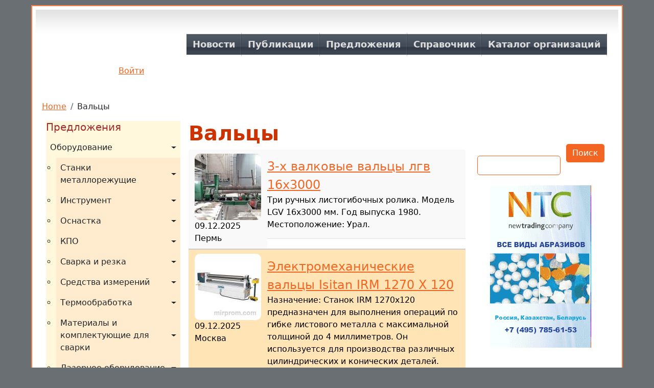

--- FILE ---
content_type: text/html; charset=UTF-8
request_url: https://mirprom.com/annoucement/102289
body_size: 15801
content:

<!DOCTYPE html>
<html lang="ru" dir="ltr" class="h-100">
  <head>
    <meta charset="utf-8" />
<noscript><style>form.antibot * :not(.antibot-message) { display: none !important; }</style>
</noscript><meta name="description" content="Вальцы" />
<meta name="keywords" content="Вальцы" />
<link rel="canonical" href="https://mirprom.com/annoucement/102289" />
<meta name="MobileOptimized" content="width" />
<meta name="HandheldFriendly" content="true" />
<meta name="viewport" content="width=device-width, initial-scale=1.0" />
<script>window.a2a_config=window.a2a_config||{};a2a_config.callbacks=[];a2a_config.overlays=[];a2a_config.templates={};</script>

    <title>Вальцы</title>
    <link rel="stylesheet" media="all" href="/sites/default/files/css/css_kAuRaQJ2YfpMb_Ki2geoISuzlUsF4ZUj2AfTw07hikg.css?delta=0&amp;language=ru&amp;theme=b5subtheme&amp;include=[base64]" />
<link rel="stylesheet" media="all" href="/sites/default/files/css/css_xoOtL8k2y4ZUVzR_SRo1duIVBU0PhQwiRrPQ-A9ZMqY.css?delta=1&amp;language=ru&amp;theme=b5subtheme&amp;include=[base64]" />

    
  </head>
  <body class="path-taxonomy   d-flex flex-column h-100">
        <div class="visually-hidden-focusable skip-link p-3 container">
      <a href="#main-content" class="p-2">
        Перейти к основному содержанию
      </a>
    </div>
    
      <div class="dialog-off-canvas-main-canvas d-flex flex-column h-100" data-off-canvas-main-canvas>
    

<header role="banner">
  

    <nav class="navbar navbar-expand-lg   ">
    <div class="container d-flex">
        <div class="region region-nav-branding">
    <div id="block-b5subtheme-branding" class="block block-system block-system-branding-block">
  
    
  <div class="navbar-brand d-flex align-items-center">

    <a href="/" title="Home" rel="home" class="site-logo d-block">
    <img src="/themes/custom/b5subtheme/logo.svg" width="163px" height="100px" alt="Home" fetchpriority="high" />
  </a>
  
  <div>
    
      </div>
</div>
</div>
<div id="block-b5subtheme-login" class="block block-block-content block-block-contentb821f7db-80fa-4d9a-a8f9-2c0d2def98ad">
  
    
      
            <div class="clearfix text-formatted field field--name-body field--type-text-with-summary field--label-hidden field__item"><p class="log_in_site"><a href="/user/login" rel="nofollow noindex noopener">Войти</a></p></div>
      
  </div>

  </div>


              <button class="navbar-toggler collapsed" type="button" data-bs-toggle="collapse"
                data-bs-target="#navbarSupportedContent" aria-controls="navbarSupportedContent"
                aria-expanded="false" aria-label="Toggle navigation">
          <span class="navbar-toggler-icon"></span>
        </button>

        <div class="collapse navbar-collapse justify-content-md-end" id="navbarSupportedContent">
            <div class="region region-nav-main">
    <nav role="navigation" aria-labelledby="block-b5subtheme-main-navigation-menu" id="block-b5subtheme-main-navigation" class="block block-menu navigation menu--main">
            
  <h5 class="visually-hidden" id="block-b5subtheme-main-navigation-menu">Основная навигация</h5>
  

        
            <ul data-block="nav_main" class="navbar-nav justify-content-end flex-wrap nav-level-0">
                    <li class="nav-item">
          <a href="/news" class="nav-link" data-drupal-link-system-path="news">Новости</a>
      </li>

                    <li class="nav-item">
          <a href="/public" class="nav-link" data-drupal-link-system-path="public">Публикации</a>
      </li>

                    <li class="nav-item">
          <a href="/annoucements" class="nav-link" data-drupal-link-system-path="annoucements">Предложения</a>
      </li>

                    <li class="nav-item">
          <a href="/spravka" class="nav-link" data-drupal-link-system-path="spravka">Справочник</a>
      </li>

                    <li class="nav-item">
          <a href="/organization" class="nav-link" data-drupal-link-system-path="organization">Каталог организаций</a>
      </li>

        </ul>
  



  </nav>

  </div>

          
        </div>
          </div>
  </nav>
  
</header>

<main role="main">
  <a id="main-content" tabindex="-1"></a>
  
  
  

  <div class="container">
            <div class="region region-breadcrumb">
    <div id="block-b5subtheme-breadcrumbs" class="block block-system block-system-breadcrumb-block">
  
    
        <nav aria-label="breadcrumb">
    <h2 id="system-breadcrumb" class="visually-hidden">Строка навигации</h2>
    <ol class="breadcrumb">
          <li class="breadcrumb-item">
                  <a href="/">Home</a>
              </li>
          <li class="breadcrumb-item">
                  Вальцы
              </li>
        </ol>
  </nav>

  </div>

  </div>

        <div class="row g-0">
              <div class="order-2 order-lg-1 col-12 col-sm-6 col-lg-3">
            <div class="region region-sidebar-first">
    <nav role="navigation" aria-labelledby="block-b5subtheme-predlozheniya-menu" id="block-b5subtheme-predlozheniya" class="block block-menu navigation menu--offers">
      
  <h5 id="block-b5subtheme-predlozheniya-menu">Предложения</h5>
  

        
              <ul data-block="sidebar_first" class="nav navbar-nav">
                    <li class="nav-item">
        <a href="/annoucement/132750" title="Оборудование" class="nav-link dropdown-toggle" data-drupal-link-system-path="taxonomy/term/1564">Оборудование</a>
                                <ul>
                    <li class="nav-item">
        <a href="/annoucement/102274" title="Станки металлорежущие" class="nav-link dropdown-toggle" data-drupal-link-system-path="taxonomy/term/1565">Станки металлорежущие</a>
              </li>
                <li class="nav-item">
        <a href="/annoucement/102263" title="Инструмент" class="nav-link dropdown-toggle" data-drupal-link-system-path="taxonomy/term/1611">Инструмент</a>
              </li>
                <li class="nav-item">
        <a href="/annoucement/102363" title="Оснастка" class="nav-link dropdown-toggle" data-drupal-link-system-path="taxonomy/term/1620">Оснастка</a>
              </li>
                <li class="nav-item">
        <a href="/annoucement/102264" title="КПО" class="nav-link dropdown-toggle" data-drupal-link-system-path="taxonomy/term/1631">КПО</a>
              </li>
                <li class="nav-item">
        <a href="/annoucement/102269" title="Сварка и резка" class="nav-link dropdown-toggle" data-drupal-link-system-path="taxonomy/term/1645">Сварка и резка</a>
              </li>
                <li class="nav-item">
        <a href="/annoucement/102268" title="Средства измерений" class="nav-link dropdown-toggle" data-drupal-link-system-path="taxonomy/term/1656">Средства измерений</a>
              </li>
                <li class="nav-item">
        <a href="/annoucement/102292" title="Термообработка" class="nav-link dropdown-toggle" data-drupal-link-system-path="taxonomy/term/1660">Термообработка</a>
              </li>
                <li class="nav-item">
        <a href="/annoucement/102313" title="Материалы и комплектующие для сварки" class="nav-link dropdown-toggle" data-drupal-link-system-path="taxonomy/term/1674">Материалы и комплектующие для сварки</a>
              </li>
                <li class="nav-item">
        <a href="/annoucement/102266" title="Лазерное оборудование" class="nav-link dropdown-toggle" data-drupal-link-system-path="taxonomy/term/1686">Лазерное оборудование</a>
              </li>
                <li class="nav-item">
        <a href="/annoucement/102271" title="Автоматические линии" class="nav-link" data-drupal-link-system-path="taxonomy/term/1688">Автоматические линии</a>
              </li>
                <li class="nav-item">
        <a href="/annoucement/102345" title="Все для производства и ремонта" class="nav-link dropdown-toggle" data-drupal-link-system-path="taxonomy/term/1689">Все для производства и ремонта</a>
              </li>
                <li class="nav-item">
        <a href="/annoucement/zapchasti-dlya-stankov" title="Запчасти для станков" class="nav-link" data-drupal-link-system-path="taxonomy/term/1713">Запчасти для станков</a>
              </li>
                <li class="nav-item">
        <a href="/annoucement/prokatnoe-oborudovanie" title="Прокатное оборудование" class="nav-link" data-drupal-link-system-path="taxonomy/term/1714">Прокатное оборудование</a>
              </li>
        </ul>
  
              </li>
                <li class="nav-item">
        <a href="/annoucement/102273" title="Услуги" class="nav-link" data-drupal-link-system-path="taxonomy/term/1715">Услуги</a>
              </li>
                <li class="nav-item">
        <a href="/annoucement/stroitelstvo" title="Строительство" class="nav-link dropdown-toggle" data-drupal-link-system-path="taxonomy/term/1716">Строительство</a>
              </li>
                <li class="nav-item">
        <a href="/annoucement/102382" title="Выставочные организации" class="nav-link" data-drupal-link-system-path="taxonomy/term/1731">Выставочные организации</a>
              </li>
                <li class="nav-item">
        <a href="/annoucement/102341" title="Грузоперевозки" class="nav-link" data-drupal-link-system-path="taxonomy/term/1732">Грузоперевозки</a>
              </li>
                <li class="nav-item">
        <a href="/annoucement/102374" title="Деревообработка" class="nav-link dropdown-toggle" data-drupal-link-system-path="taxonomy/term/1733">Деревообработка</a>
              </li>
                <li class="nav-item">
        <a href="/annoucement/102339" title="Диагностика" class="nav-link" data-drupal-link-system-path="taxonomy/term/1777">Диагностика</a>
              </li>
                <li class="nav-item">
        <a href="/annoucement/102337" title="Изготовление" class="nav-link" data-drupal-link-system-path="taxonomy/term/1778">Изготовление</a>
              </li>
                <li class="nav-item">
        <a href="/annoucement/102342" title="Инжиниринг" class="nav-link" data-drupal-link-system-path="taxonomy/term/1779">Инжиниринг</a>
              </li>
                <li class="nav-item">
        <a href="/annoucement/102379" title="Лизинг" class="nav-link" data-drupal-link-system-path="taxonomy/term/1780">Лизинг</a>
              </li>
                <li class="nav-item">
        <a href="/annoucement/102373" title="Металлообработка" class="nav-link dropdown-toggle" data-drupal-link-system-path="taxonomy/term/1781">Металлообработка</a>
              </li>
                <li class="nav-item">
        <a href="/annoucement/102332" title="Модернизация" class="nav-link" data-drupal-link-system-path="taxonomy/term/1783">Модернизация</a>
              </li>
                <li class="nav-item">
        <a href="/annoucement/102375" title="Обработка пластика" class="nav-link dropdown-toggle" data-drupal-link-system-path="taxonomy/term/1784">Обработка пластика</a>
              </li>
                <li class="nav-item">
        <a href="/annoucement/102340" title="Обучение / Аттестация" class="nav-link" data-drupal-link-system-path="taxonomy/term/1786">Обучение / Аттестация</a>
              </li>
                <li class="nav-item">
        <a href="/annoucement/102378" title="Общественные организации" class="nav-link" data-drupal-link-system-path="taxonomy/term/1787">Общественные организации</a>
              </li>
                <li class="nav-item">
        <a href="/annoucement/102336" title="Подбор оборудования" class="nav-link" data-drupal-link-system-path="taxonomy/term/1788">Подбор оборудования</a>
              </li>
                <li class="nav-item">
        <a href="/annoucement/102380" title="Проектирование" class="nav-link" data-drupal-link-system-path="taxonomy/term/1789">Проектирование</a>
              </li>
                <li class="nav-item">
        <a href="/annoucement/102344" title="Прототипирование" class="nav-link" data-drupal-link-system-path="taxonomy/term/1790">Прототипирование</a>
              </li>
                <li class="nav-item">
        <a href="/annoucement/102335" title="Пусконаладка" class="nav-link" data-drupal-link-system-path="taxonomy/term/1791">Пусконаладка</a>
              </li>
                <li class="nav-item">
        <a href="/annoucement/102333" title="Ремонт" class="nav-link" data-drupal-link-system-path="taxonomy/term/1792">Ремонт</a>
              </li>
                <li class="nav-item">
        <a href="/annoucement/102334" title="САПР" class="nav-link" data-drupal-link-system-path="taxonomy/term/1793">САПР</a>
              </li>
                <li class="nav-item">
        <a href="/annoucement/102376" title="СМИ" class="nav-link" data-drupal-link-system-path="taxonomy/term/1794">СМИ</a>
              </li>
                <li class="nav-item">
        <a href="/annoucement/102343" title="Склады" class="nav-link" data-drupal-link-system-path="taxonomy/term/1795">Склады</a>
              </li>
                <li class="nav-item">
        <a href="/annoucement/102385" title="Страхование" class="nav-link" data-drupal-link-system-path="taxonomy/term/1796">Страхование</a>
              </li>
                <li class="nav-item">
        <a href="/annoucement/102383" title="Таможенные брокеры" class="nav-link" data-drupal-link-system-path="taxonomy/term/1797">Таможенные брокеры</a>
              </li>
                <li class="nav-item">
        <a href="/annoucement/102338" title="Техобслуживание" class="nav-link" data-drupal-link-system-path="taxonomy/term/1798">Техобслуживание</a>
              </li>
                <li class="nav-item">
        <a href="/annoucement/specialnaya-tekhnika" title="Специальная техника" class="nav-link" data-drupal-link-system-path="taxonomy/term/1799">Специальная техника</a>
              </li>
                <li class="nav-item">
        <a href="/annoucement/avtomobilnaya-promyshlennost" title="Автомобильная промышленность" class="nav-link dropdown-toggle" data-drupal-link-system-path="taxonomy/term/1800">Автомобильная промышленность</a>
              </li>
                <li class="nav-item">
        <a href="/annoucement/raznoe" title="Разное" class="nav-link dropdown-toggle" data-drupal-link-system-path="taxonomy/term/1803">Разное</a>
              </li>
        </ul>
  


  </nav>
<div class="views-element-container block block-views block-views-blockthe-last-3-elements-block-1" id="block-b5subtheme-views-block-the-last-3-elements-block-1">
  
      <h2>Последние публикации</h2>
    
      <div data-block="sidebar_first"><div class="view view-the-last-3-elements view-id-the_last_3_elements view-display-id-block_1 js-view-dom-id-e0a75d0b93844ea533383b2a6683faf1262de1406bf99375bf7bfbcf818aee63">
  
    
      
      <div class="view-content">
          <div class="the-last-3"><div class="time-div"><span><time datetime="2026-01-19T14:20:46+03:00" title="понедельник, 19 января 2026 - 14:20" class="datetime">19.01</time>
</span></div><div class="views-field views-field-title"><span class="field-content"><a href="/public/pochemu-fasadnye-materialy-klyuch-k-snizheniyu-zatrat-na-obsluzhivanie-zdaniya.htm" hreflang="ru">Почему фасадные материалы — ключ к снижению затрат на обслуживание здания</a></span></div></div>
    <div class="the-last-3"><div class="time-div"><span><time datetime="2026-01-18T22:14:16+03:00" title="воскресенье, 18 января 2026 - 22:14" class="datetime">18.01</time>
</span></div><div class="views-field views-field-title"><span class="field-content"><a href="/public/rukovodstvo-po-vyboru-instrumenta-dlya-montazha-petel-i-zamkov-na-mezhkomnatnye-dveri.htm" hreflang="ru">Руководство по выбору инструмента для монтажа петель и замков на межкомнатные двери</a></span></div></div>
    <div class="the-last-3"><div class="time-div"><span><time datetime="2026-01-17T09:51:05+03:00" title="суббота, 17 января 2026 - 09:51" class="datetime">17.01</time>
</span></div><div class="views-field views-field-title"><span class="field-content"><a href="/public/laboratornoe-oborudovanie-dlya-khimicheskoy-laboratorii-kak-vybrat-nabor-dlya-kontrolya-moyushchikh.htm" hreflang="ru">Лабораторное оборудование для химической лаборатории: как выбрать набор для контроля моющих средств?</a></span></div></div>
    <div class="the-last-3"><div class="time-div"><span><time datetime="2026-01-16T12:28:58+03:00" title="пятница, 16 января 2026 - 12:28" class="datetime">16.01</time>
</span></div><div class="views-field views-field-title"><span class="field-content"><a href="/public/tipovoe-diagnosticheskoe-metrologicheskoe-i-tekhnologicheskoe-oborudovanie-dlya-remonta-armatury.htm" hreflang="ru">Типовое диагностическое, метрологическое и технологическое оборудование для ремонта арматуры</a></span></div></div>
    <div class="the-last-3"><div class="time-div"><span><time datetime="2026-01-16T09:45:01+03:00" title="пятница, 16 января 2026 - 09:45" class="datetime">16.01</time>
</span></div><div class="views-field views-field-title"><span class="field-content"><a href="/public/izgotovlenie-i-montazh-izdeliy-iz-naturalnogo-kamnya.htm" hreflang="ru">Изготовление и монтаж изделий из натурального камня</a></span></div></div>

    </div>
  
            <div class="view-footer">
      <span class="more-link"><a href="/public" rel="nofollow noindex noopener">Все публикации>>></a></span>
    </div>
    </div>
</div>

  </div>
<div class="views-element-container block block-views block-views-blockthe-last-3-elements-block-4" id="block-b5subtheme-views-block-the-last-3-elements-block-4">
  
      <h2>Последние новости</h2>
    
      <div data-block="sidebar_first"><div class="view view-the-last-3-elements view-id-the_last_3_elements view-display-id-block_4 js-view-dom-id-104482cde73bc65a4d1df473d8fb8fe53fc05bba4f41b2cc1753eb0b9a4645fd">
  
    
      
      <div class="view-content">
          <div class="the-last-3"><div class="time-div"><span><time datetime="2025-09-25T03:00:00+03:00" title="четверг, 25 сентября 2025 - 03:00" class="datetime">25.09</time>
</span></div><div class="views-field views-field-title"><span class="field-content"><a href="/news/krmz-vnedryaet-cifrovuyu-sistemu-kontrolya-kachestva-ot-vedushchego-proizvoditelya" hreflang="ru">КРМЗ внедряет цифровую систему контроля качества от ведущего производителя навигационных систем</a></span></div></div>
    <div class="the-last-3"><div class="time-div"><span><time datetime="2025-09-24T03:00:00+03:00" title="среда, 24 сентября 2025 - 03:00" class="datetime">24.09</time>
</span></div><div class="views-field views-field-title"><span class="field-content"><a href="/news/virial-razrabotal-rezhushchie-plastiny-dlya-neftegazovogo-mashinostroeniya.htm" hreflang="ru">«Вириал» разработал режущие пластины для нефтегазового машиностроения</a></span></div></div>
    <div class="the-last-3"><div class="time-div"><span><time datetime="2025-08-28T03:00:00+03:00" title="четверг, 28 августа 2025 - 03:00" class="datetime">28.08</time>
</span></div><div class="views-field views-field-title"><span class="field-content"><a href="/news/promyshlennost-40-rt-tekhpriemka-i-ttk-cifrovye-resheniya-sozdayut-alyans.htm" hreflang="ru">Промышленность 4.0: РТ-Техприемка и ТТК-Цифровые решения создают альянс</a></span></div></div>
    <div class="the-last-3"><div class="time-div"><span><time datetime="2025-08-28T03:00:00+03:00" title="четверг, 28 августа 2025 - 03:00" class="datetime">28.08</time>
</span></div><div class="views-field views-field-title"><span class="field-content"><a href="/news/severstal-podtverdila-kachestvo-vysokoprochnykh-staley-dlya-sudov-ledovogo-klassa.htm" hreflang="ru">«Северсталь» подтвердила качество высокопрочных сталей для судов ледового класса</a></span></div></div>
    <div class="the-last-3"><div class="time-div"><span><time datetime="2025-08-04T03:00:00+03:00" title="понедельник, 4 августа 2025 - 03:00" class="datetime">04.08</time>
</span></div><div class="views-field views-field-title"><span class="field-content"><a href="/news/severstal-osvoila-proizvodstvo-stali-sa-387-gr22-cl2.htm" hreflang="ru">«Северсталь» освоила производство стали SA-387 Gr22 Cl2</a></span></div></div>

    </div>
  
            <div class="view-footer">
      <span class="more-link"><a href="/news" rel="nofollow noindex noopener">Все новости>>></a></span>
    </div>
    </div>
</div>

  </div>
<div class="views-element-container block block-views block-views-blockthe-last-3-elements-block-3" id="block-b5subtheme-views-block-the-last-3-elements-block-3">
  
      <h2>Последние организации</h2>
    
      <div data-block="sidebar_first"><div class="view view-the-last-3-elements view-id-the_last_3_elements view-display-id-block_3 js-view-dom-id-b2ac9dbefcd3f4f2d187cdb89959fb341ce3748065728d9829bf76ae6b232700">
  
    
      
      <div class="view-content">
          <div class="the-last-3"><div class="time-div"><span><time datetime="2025-12-05T10:28:01+03:00" title="пятница, 5 декабря 2025 - 10:28" class="datetime">05.12</time>
</span></div><div class="views-field views-field-title"><span class="field-content"><a href="/organization/tekhnorama.htm" hreflang="ru">Технорама</a></span></div></div>
    <div class="the-last-3"><div class="time-div"><span><time datetime="2025-12-04T17:45:52+03:00" title="четверг, 4 декабря 2025 - 17:45" class="datetime">04.12</time>
</span></div><div class="views-field views-field-title"><span class="field-content"><a href="/organization/agora-tekhnosvarka.htm" hreflang="ru">АГОРА-ТЕХНОСВАРКА</a></span></div></div>
    <div class="the-last-3"><div class="time-div"><span><time datetime="2025-12-04T17:16:36+03:00" title="четверг, 4 декабря 2025 - 17:16" class="datetime">04.12</time>
</span></div><div class="views-field views-field-title"><span class="field-content"><a href="/organization/alfa-antikor.htm" hreflang="ru">Альфа Антикор</a></span></div></div>
    <div class="the-last-3"><div class="time-div"><span><time datetime="2025-09-10T03:00:00+03:00" title="среда, 10 сентября 2025 - 03:00" class="datetime">10.09</time>
</span></div><div class="views-field views-field-title"><span class="field-content"><a href="/organizations/makroprof.htm" hreflang="ru">МакроПроф</a></span></div></div>
    <div class="the-last-3"><div class="time-div"><span><time datetime="2025-09-10T03:00:00+03:00" title="среда, 10 сентября 2025 - 03:00" class="datetime">10.09</time>
</span></div><div class="views-field views-field-title"><span class="field-content"><a href="/organizations/mobilnye-metallokonstrukcii-moskva.htm" hreflang="ru">Мобильные-металлоконструкции-москва</a></span></div></div>

    </div>
  
            <div class="view-footer">
      <span class="more-link"><a href="/organization" rel="nofollow noindex noopener">Все организации>>></a></span>
    </div>
    </div>
</div>

  </div>

  </div>

        </div>
            <div class="order-1 order-lg-2 col-12 col-lg-6">
          <div class="region region-content">
    <div data-drupal-messages-fallback class="hidden"></div>
<div id="block-b5subtheme-page-title" class="block block-core block-page-title-block">
  
    
      
<h1>Вальцы</h1>


  </div>
<div id="block-b5subtheme-content" class="block block-system block-system-main-block">
  
    
      <div class="views-element-container"><div class="view view-content-announcements view-id-content_announcements view-display-id-page_3 js-view-dom-id-34b5207170c2a2b4fed30f35c964d16b62426ef28323352cefa9b7607691a7f0">
  
    
      
      <div class="view-content">
      <table class="table table-striped views-table views-view-table cols-0">
      <tbody>
          <tr>
                                                                                                                                            <td class="views-field views-field-field-image views-field-created views-field-field-you-city">  <a href="/annoucement/3-kh-valkovye-valcy-lgv-16kh3000.htm" hreflang="ru"><img loading="lazy" src="/sites/default/files/styles/img_130x130/public/image_ad/img_ad_5757_2036.jpg?itok=J600Ccn8" width="130" height="130" alt="3-х валковые вальцы лгв 16х3000" class="img-fluid image-style-img-130x130" />

</a>
<br /><time datetime="2025-12-09T00:00:00+03:00" title="вторник, 9 декабря 2025 - 00:00" class="datetime">09.12.2025</time>
<br />Пермь          </td>
                                                                                                                  <td class="views-field views-field-title views-field-body"><a href="/annoucement/3-kh-valkovye-valcy-lgv-16kh3000.htm" hreflang="ru">3-х валковые вальцы лгв 16х3000</a><br />Три ручных листогибочных ролика. Модель LGV 16x3000 мм. Год выпуска 1980. Местоположение: Урал.
          </td>
              </tr>
          <tr>
                                                                                                                                            <td class="views-field views-field-field-image views-field-created views-field-field-you-city">  <a href="/annoucements/elektromekhanicheskie-valcy-isitan-irm-1270-x-120.htm" hreflang="ru"><img loading="lazy" src="/sites/default/files/styles/img_130x130/public/image_ad/img_ad_5825_2099.jpg?itok=PbZMomNv" width="130" height="130" alt="Электромеханические вальцы Isitan IRM 1270 X 120" class="img-fluid image-style-img-130x130" />

</a>
<br /><time datetime="2025-12-09T00:00:00+03:00" title="вторник, 9 декабря 2025 - 00:00" class="datetime">09.12.2025</time>
<br />Москва          </td>
                                                                                                                  <td class="views-field views-field-title views-field-body"><a href="/annoucements/elektromekhanicheskie-valcy-isitan-irm-1270-x-120.htm" hreflang="ru">Электромеханические вальцы Isitan IRM 1270 X 120</a><br />Назначение: Станок IRM 1270x120 предназначен для выполнения операций по гибке листового металла с максимальной толщиной до 4 миллиметров. Он используется для производства различных цилиндрических и конических деталей.
Привод: Оборудование оснащено электродвигателем мощностью 2,2 кВт, который…          </td>
              </tr>
          <tr>
                                                                                                                                            <td class="views-field views-field-field-image views-field-created views-field-field-you-city">  <a href="/annoucements/kirpichnyy-press-smk-435-kirpichnoe-oborudovanie-drugoe-oborudovanie.htm" hreflang="ru"><img loading="lazy" src="/sites/default/files/styles/img_130x130/public/image_ad/img_ad_5889_2158.jpg?itok=NcrKBiME" width="130" height="130" alt="Кирпичный Пресс СМК 435, Кирпичное оборудование другое оборудование." class="img-fluid image-style-img-130x130" />

</a>
<br /><time datetime="2025-12-09T00:00:00+03:00" title="вторник, 9 декабря 2025 - 00:00" class="datetime">09.12.2025</time>
<br />Караганда          </td>
                                                                                                                  <td class="views-field views-field-title views-field-body"><a href="/annoucements/kirpichnyy-press-smk-435-kirpichnoe-oborudovanie-drugoe-oborudovanie.htm" hreflang="ru">Кирпичный Пресс СМК 435, Кирпичное оборудование другое оборудование.</a><br />Для активации оборудования выберите опцию СМК 217. Винтовой вакуумный пресс модели СМК 217 предназначен для использования в составе производственной линии по выпуску керамических изделий. Его производительность достигает 30 миллионов единиц продукции в год, что эквивалентно 9000 изделий в час.…          </td>
              </tr>
          <tr>
                                                                                                                                            <td class="views-field views-field-field-image views-field-created views-field-field-you-city">  <a href="/annoucement/trekhvalkovye-valcy-ib2222i2220.htm" hreflang="ru"><img loading="lazy" src="/sites/default/files/styles/img_130x130/public/image_ad/img_ad_6189_2440.jpg?itok=E1uctSah" width="130" height="130" alt="Трехвалковые вальцы ИБ2222(и2220)" class="img-fluid image-style-img-130x130" />

</a>
<br /><time datetime="2025-12-09T00:00:00+03:00" title="вторник, 9 декабря 2025 - 00:00" class="datetime">09.12.2025</time>
<br />Санкт-Петербург          </td>
                                                                                                                  <td class="views-field views-field-title views-field-body"><a href="/annoucement/trekhvalkovye-valcy-ib2222i2220.htm" hreflang="ru">Трехвалковые вальцы ИБ2222(и2220)</a><br />Максимальная толщина гибочного листа составляет 16 мм, минимальная — 10 мм. Максимальная ширина гибочного листа — 2000 мм. Наименьший радиус гибки — 260 мм. Общая мощность станка — 26,52 кВт, мощность главного двигателя — 12 кВт. Габаритные размеры станка: длина — 4020 мм, ширина — 1490 мм, высота…          </td>
              </tr>
          <tr>
                                                                                                                                            <td class="views-field views-field-field-image views-field-created views-field-field-you-city">  <a href="/annoucements/valcy-chetyrekhvalkovye-std-14-do-5mm-kh-2500mm.htm" hreflang="ru"><img loading="lazy" src="/sites/default/files/styles/img_130x130/public/image_ad/img_ad_6214_2465.jpg?itok=GO7_pwFD" width="130" height="130" alt="Вальцы четырехвалковые &quot;СТД-14&quot; ( до 5мм. х 2500мм.)" class="img-fluid image-style-img-130x130" />

</a>
<br /><time datetime="2025-12-09T00:00:00+03:00" title="вторник, 9 декабря 2025 - 00:00" class="datetime">09.12.2025</time>
<br />Пермь          </td>
                                                                                                                  <td class="views-field views-field-title views-field-body"><a href="/annoucements/valcy-chetyrekhvalkovye-std-14-do-5mm-kh-2500mm.htm" hreflang="ru">Вальцы четырехвалковые &quot;СТД-14&quot; ( до 5мм. х 2500мм.)</a><br />Продаем «STD-14» - ролики до 5 мм. х 2500 мм. Рулоны рабочие, в комплекте. Подключено.Y нас, в Перми.
          </td>
              </tr>
          <tr>
                                                                                                                                            <td class="views-field views-field-field-image views-field-created views-field-field-you-city">  <a href="/annoucements/valcy-ib2218.htm" hreflang="ru"><img loading="lazy" src="/sites/default/files/styles/img_130x130/public/image_ad/img_ad_6215_2466.jpg?itok=-UkexbVY" width="130" height="130" alt="Вальцы ИБ2218" class="img-fluid image-style-img-130x130" />

</a>
<br /><time datetime="2025-12-09T00:00:00+03:00" title="вторник, 9 декабря 2025 - 00:00" class="datetime">09.12.2025</time>
<br />Таганрог          </td>
                                                                                                                  <td class="views-field views-field-title views-field-body"><a href="/annoucements/valcy-ib2218.htm" hreflang="ru">Вальцы ИБ2218</a><br />Рабочее состояние.Дополнительные фотографии и информация о станке по запросу
Трехвалковые ролики IB2218Максимальная толщина гибочного листа, мм - 6,3Максимальная ширина гибочного листа, мм - 2000Верхний диаметр валка, мм - 180Диаметр бокового валка, мм - 150
Всегда доступные токарные станки,…          </td>
              </tr>
          <tr>
                                                                                                                                            <td class="views-field views-field-field-image views-field-created views-field-field-you-city">  <a href="/annoucements/2550p-listogibochnye-valcy-40kh3500-analog-ib2426-ia2426-iv2426-iv2426f1.htm" hreflang="ru"><img loading="lazy" src="/sites/default/files/styles/img_130x130/public/image_ad/img_ad_6300_2543.jpg?itok=IbpoluiZ" width="130" height="130" alt="2550П листогибочные вальцы 40х3500 аналог ИБ2426, ИА2426, ИВ2426, ИВ2426Ф1" class="img-fluid image-style-img-130x130" />

</a>
<br /><time datetime="2025-12-01T00:00:00+03:00" title="понедельник, 1 декабря 2025 - 00:00" class="datetime">01.12.2025</time>
<br />Ярославль          </td>
                                                                                                                  <td class="views-field views-field-title views-field-body"><a href="/annoucements/2550p-listogibochnye-valcy-40kh3500-analog-ib2426-ia2426-iv2426-iv2426f1.htm" hreflang="ru">2550П листогибочные вальцы 40х3500 аналог ИБ2426, ИА2426, ИВ2426, ИВ2426Ф1</a><br />Компания "TITAN" (титанпром.ру) предлагает к продаже листогибочный станок модели 2550P, выпущенный в 1964 году. Оборудование имеет четыре рулона. Основные технические характеристики станка включают:


Параметры обрабатываемого листа: толщина до 40 мм, ширина до 3500 мм.


Минимальный радиус изгиба…          </td>
              </tr>
          <tr>
                                                                                                                                            <td class="views-field views-field-field-image views-field-created views-field-field-you-city">  <a href="/annoucements/4-valc-listogibochnaya-mashina-imcar-6000-x-15-11mm.htm" hreflang="ru"><img loading="lazy" src="/sites/default/files/styles/img_130x130/public/image_ad/img_ad_6337_2579.jpg?itok=PAFyFdvo" width="130" height="130" alt="4-вальц. листогибочная машина IMCAR 6000 x 15 /11mm" class="img-fluid image-style-img-130x130" />

</a>
<br /><time datetime="2025-11-20T00:00:00+03:00" title="четверг, 20 ноября 2025 - 00:00" class="datetime">20.11.2025</time>
<br />Франция          </td>
                                                                                                                  <td class="views-field views-field-title views-field-body"><a href="/annoucements/4-valc-listogibochnaya-mashina-imcar-6000-x-15-11mm.htm" hreflang="ru">4-вальц. листогибочная машина IMCAR 6000 x 15 /11mm</a><br />Техническая спецификация гидравлической дробильной машины
Модель: 4RH 15/11Год выпуска: 2002Диаметр валков: 370 ммМощность: 16,5 кВтМасса: 22 тПроизводитель двигателя: CN SiemensТип удержания наконечника: боковое
Описание оборудования:
Представлена гидравлическая дробильная машина модели 4RH 15/11…          </td>
              </tr>
          <tr>
                                                                                                                                            <td class="views-field views-field-field-image views-field-created views-field-field-you-city">  <a href="/annoucements/davi-promau-mcb-1224-valcy-listogibochnye-4-valkovye-16kh1200-mm-bu.htm" hreflang="ru"><img loading="lazy" src="/sites/default/files/styles/img_130x130/public/image_ad/img_ad_6644_2870.jpg?itok=QyutrEGt" width="130" height="130" alt="DAVI PROMAU MCB 1224 ВАЛЬЦЫ ЛИСТОГИБОЧНЫЕ 4-ВАЛКОВЫЕ 16Х1200 ММ Б/У" class="img-fluid image-style-img-130x130" />

</a>
<br /><time datetime="2025-08-15T00:00:00+03:00" title="пятница, 15 августа 2025 - 00:00" class="datetime">15.08.2025</time>
<br />Ярославль          </td>
                                                                                                                  <td class="views-field views-field-title views-field-body"><a href="/annoucements/davi-promau-mcb-1224-valcy-listogibochnye-4-valkovye-16kh1200-mm-bu.htm" hreflang="ru">DAVI PROMAU MCB 1224 ВАЛЬЦЫ ЛИСТОГИБОЧНЫЕ 4-ВАЛКОВЫЕ 16Х1200 ММ Б/У</a><br />Компания ТИТАН предлагает к продаже листогибочный четырехвалковый пресс DAVI PROMAU MCB 1224 итальянского производства 2011 года выпуска. Основные технические характеристики станка включают максимальные параметры обрабатываемого стального листа: толщина – до 16 мм, ширина – до 1200 мм. Оборудование…          </td>
              </tr>
          <tr>
                                                                                                                                            <td class="views-field views-field-field-image views-field-created views-field-field-you-city">  <a href="/annoucements/elektromekhanicheskaya-listopravilnaya-ustanovka-kohler-peak-performer-60p1600.htm" hreflang="ru"><img loading="lazy" src="/sites/default/files/styles/img_130x130/public/image_ad/img_ad_6788_3010.jpg?itok=Y8w-RmbK" width="130" height="130" alt="Электромеханическая листоправильная установка KOHLER Peak Performer 60P.1600" class="img-fluid image-style-img-130x130" />

</a>
<br /><time datetime="2025-05-22T00:00:00+03:00" title="четверг, 22 мая 2025 - 00:00" class="datetime">22.05.2025</time>
<br />Москва          </td>
                                                                                                                  <td class="views-field views-field-title views-field-body"><a href="/annoucements/elektromekhanicheskaya-listopravilnaya-ustanovka-kohler-peak-performer-60p1600.htm" hreflang="ru">Электромеханическая листоправильная установка KOHLER Peak Performer 60P.1600</a><br />Продается новый электромеханический станок для обработки листов KOHLER модели 60P.1600 Peak Performer.
Технические характеристики:


Диапазон обрабатываемых толщин: от 0,6 до 17 мм


Максимальная ширина обрабатываемых листов: 1600 мм


Функция снятия напряжений в металле: до 70%


Регулировка…          </td>
              </tr>
          <tr>
                                                                                                                                            <td class="views-field views-field-field-image views-field-created views-field-field-you-city">  <a href="/annoucements/elektromekhanicheskie-valcy-ras-ventirounder-4091.htm" hreflang="ru"><img loading="lazy" src="/sites/default/files/styles/img_130x130/public/image_ad/img_ad_6790_3012.jpg?itok=NUxn3Vf-" width="130" height="130" alt="Электромеханические вальцы RAS VENTIrounder 40.91" class="img-fluid image-style-img-130x130" />

</a>
<br /><time datetime="2025-05-21T00:00:00+03:00" title="среда, 21 мая 2025 - 00:00" class="datetime">21.05.2025</time>
<br />Москва          </td>
                                                                                                                  <td class="views-field views-field-title views-field-body"><a href="/annoucements/elektromekhanicheskie-valcy-ras-ventirounder-4091.htm" hreflang="ru">Электромеханические вальцы RAS VENTIrounder 40.91</a><br />Специализированные ролики модели РАН 40.91 предназначены для обработки деталей с рулонными фальцами, такими как "Питтсбургские складки", "стоячие складки" и "защелкивающиеся складки". Для этого используется комплект из двенадцати профилированных роликов, установленных на валы станка.
При заказе…          </td>
              </tr>
          <tr>
                                                                                                                                            <td class="views-field views-field-field-image views-field-created views-field-field-you-city">  <a href="/annoucements/elektromekhanicheskie-valcy-sahinler-irm-irm-1550x140.htm" hreflang="ru"><img loading="lazy" src="/sites/default/files/styles/img_130x130/public/image_ad/img_ad_6791_3013.jpg?itok=XnQpkCVR" width="130" height="130" alt="Электромеханические вальцы Sahinler IRM IRM 1550x140" class="img-fluid image-style-img-130x130" />

</a>
<br /><time datetime="2025-05-20T00:00:00+03:00" title="вторник, 20 мая 2025 - 00:00" class="datetime">20.05.2025</time>
<br />Москва          </td>
                                                                                                                  <td class="views-field views-field-title views-field-body"><a href="/annoucements/elektromekhanicheskie-valcy-sahinler-irm-irm-1550x140.htm" hreflang="ru">Электромеханические вальцы Sahinler IRM IRM 1550x140</a><br />Рулоны изготовлены из стали высокой прочности, соответствующей стандарту SAE 1050, что подтверждено соответствующим сертификатом качества. Несущая рама выполнена из чугуна, обеспечивая долговечность и надежность конструкции. В комплект входит устройство для конического изгиба, а также пульт…          </td>
              </tr>
          <tr>
                                                                                                                                            <td class="views-field views-field-field-image views-field-created views-field-field-you-city">  <a href="/annoucements/elektromekhanicheskie-valcy-zavod-avs-1300kh4.htm" hreflang="ru"><img loading="lazy" src="/sites/default/files/styles/img_130x130/public/image_ad/img_ad_6792_3014.jpg?itok=aWAI-tI6" width="130" height="130" alt="Электромеханические вальцы Завод АВС-1300х4" class="img-fluid image-style-img-130x130" />

</a>
<br /><time datetime="2025-05-20T00:00:00+03:00" title="вторник, 20 мая 2025 - 00:00" class="datetime">20.05.2025</time>
<br />Москва          </td>
                                                                                                                  <td class="views-field views-field-title views-field-body"><a href="/annoucements/elektromekhanicheskie-valcy-zavod-avs-1300kh4.htm" hreflang="ru">Электромеханические вальцы Завод АВС-1300х4</a><br />Электромеханические промышленные трехвалковые ролики предназначены для формирования цилиндрических, овальных и конических оболочек путем прокатки металлических листов через валки агрегата. Особенностью конструкции является асимметричное расположение валов. Рабочая длина трехвалковых валков…          </td>
              </tr>
          <tr>
                                                                                                                                            <td class="views-field views-field-field-image views-field-created views-field-field-you-city">  <a href="/annoucements/elektromekhanicheskie-valcy-zavod-avs-1500kh6.htm" hreflang="ru"><img loading="lazy" src="/sites/default/files/styles/img_130x130/public/image_ad/img_ad_6793_3015.jpg?itok=ZIwuvRJK" width="130" height="130" alt="Электромеханические вальцы Завод АВС-1500х6" class="img-fluid image-style-img-130x130" />

</a>
<br /><time datetime="2025-05-20T00:00:00+03:00" title="вторник, 20 мая 2025 - 00:00" class="datetime">20.05.2025</time>
<br />Москва          </td>
                                                                                                                  <td class="views-field views-field-title views-field-body"><a href="/annoucements/elektromekhanicheskie-valcy-zavod-avs-1500kh6.htm" hreflang="ru">Электромеханические вальцы Завод АВС-1500х6</a><br />Электромеханические ролики с асимметричным расположением валов предназначены для промышленного использования. Они применяются для формирования оболочек цилиндрической, овальной и конической формы посредством прокатки металлического листа через валки агрегата.
Оборудование оснащено системой…          </td>
              </tr>
          <tr>
                                                                                                                                            <td class="views-field views-field-field-image views-field-created views-field-field-you-city">  <a href="/annoucements/elektromekhanicheskie-valcy-zavod-vmpp-2030.htm" hreflang="ru"><img loading="lazy" src="/sites/default/files/styles/img_130x130/public/image_ad/img_ad_6794_3016.jpg?itok=iVt5HL_5" width="130" height="130" alt="Электромеханические вальцы Завод ВМПП 20/30" class="img-fluid image-style-img-130x130" />

</a>
<br /><time datetime="2025-05-20T00:00:00+03:00" title="вторник, 20 мая 2025 - 00:00" class="datetime">20.05.2025</time>
<br />Москва          </td>
                                                                                                                  <td class="views-field views-field-title views-field-body"><a href="/annoucements/elektromekhanicheskie-valcy-zavod-vmpp-2030.htm" hreflang="ru">Электромеханические вальцы Завод ВМПП 20/30</a><br />Электромеханические роликовые гибочные машины представляют собой специализированное промышленное оборудование, предназначенное для гибки листового металла по криволинейным траекториям с целью изготовления изделий цилиндрической, конической или эллиптической формы. Данное оборудование находит…          </td>
              </tr>
          <tr>
                                                                                                                                            <td class="views-field views-field-field-image views-field-created views-field-field-you-city">  <a href="/annoucements/gidravlicheskie-valcy-davi-seriya-mco-mco-2539.htm" hreflang="ru"><img loading="lazy" src="/sites/default/files/styles/img_130x130/public/image_ad/img_ad_7026_3239.jpg?itok=rIGmbrnY" width="130" height="130" alt="Гидравлические вальцы DAVI. Серия MCO MCO 2539" class="img-fluid image-style-img-130x130" />

</a>
<br /><time datetime="2024-12-02T00:00:00+03:00" title="понедельник, 2 декабря 2024 - 00:00" class="datetime">02.12.2024</time>
<br />Москва          </td>
                                                                                                                  <td class="views-field views-field-title views-field-body"><a href="/annoucements/gidravlicheskie-valcy-davi-seriya-mco-mco-2539.htm" hreflang="ru">Гидравлические вальцы DAVI. Серия MCO MCO 2539</a><br />Данная машина не нуждается в смазке благодаря использованию герметичных подшипников. Поверхность вала подвергается индукционной закалке до твёрдости в диапазоне 50-62 по шкале HRC, а затем шлифуется и полируется. Электронная система управления обеспечивает точное поддержание параллельности рулонов…          </td>
              </tr>
          <tr>
                                                                                                                                            <td class="views-field views-field-field-image views-field-created views-field-field-you-city">  <a href="/annoucement/ib2222-valcy-mashina-listogibochnaya-trekhvalkovaya-16kh2000-dlya-gibki-listovogo" hreflang="ru"><img loading="lazy" src="/sites/default/files/styles/img_130x130/public/image_ad/img_ad_7137_3345.jpg?itok=LWiAxjCV" width="130" height="130" alt="ИБ2222 вальцы (машина листогибочная трехвалковая) 16х2000 для гибки листового металла Владивосток" class="img-fluid image-style-img-130x130" />

</a>
<br /><time datetime="2024-09-23T00:00:00+03:00" title="понедельник, 23 сентября 2024 - 00:00" class="datetime">23.09.2024</time>
<br />Владивосток          </td>
                                                                                                                  <td class="views-field views-field-title views-field-body"><a href="/annoucement/ib2222-valcy-mashina-listogibochnaya-trekhvalkovaya-16kh2000-dlya-gibki-listovogo" hreflang="ru">ИБ2222 вальцы (машина листогибочная трехвалковая) 16х2000 для гибки листового металла Владивосток</a><br />Настоящим предлагаем к приобретению рулоны в хорошем рабочем состоянии. Все рулоны проходят обязательную проверку на работоспособность перед продажей.
В наличии имеются рулоны для трехвалковых листогибочных машин модели IB2222. Эти машины предназначены для гибки листового металла в холодном…          </td>
              </tr>
          <tr>
                                                                                                                                            <td class="views-field views-field-field-image views-field-created views-field-field-you-city">  <a href="/annoucements/ib2424a-listogibochnye-chetyryokhvalkovye-valcy-25kh3150-bu.htm" hreflang="ru"><img loading="lazy" src="/sites/default/files/styles/img_130x130/public/image_ad/img_ad_7138_3346.jpg?itok=4uvaH2IQ" width="130" height="130" alt="ИБ2424А ЛИСТОГИБОЧНЫЕ ЧЕТЫРЁХВАЛКОВЫЕ ВАЛЬЦЫ 25х3150 Б/У" class="img-fluid image-style-img-130x130" />

</a>
<br /><time datetime="2024-09-23T00:00:00+03:00" title="понедельник, 23 сентября 2024 - 00:00" class="datetime">23.09.2024</time>
<br />Ярославль          </td>
                                                                                                                  <td class="views-field views-field-title views-field-body"><a href="/annoucements/ib2424a-listogibochnye-chetyryokhvalkovye-valcy-25kh3150-bu.htm" hreflang="ru">ИБ2424А ЛИСТОГИБОЧНЫЕ ЧЕТЫРЁХВАЛКОВЫЕ ВАЛЬЦЫ 25х3150 Б/У</a><br />Компания ТИТАН предлагает к продаже листогибочную гидравлическую четырехвалковую машину модели IB2424A. Оборудование было произведено в 1986 году. Основные технические характеристики устройства включают:


Максимальная толщина гибки листа: 25 мм


Максимальная ширина гибки листа: 3150 мм


Машина…          </td>
              </tr>
          <tr>
                                                                                                                                            <td class="views-field views-field-field-image views-field-created views-field-field-you-city">  <a href="/annoucements/listogibochnye-valcy-std-14-4kh2500-bu.htm" hreflang="ru"><img loading="lazy" src="/sites/default/files/styles/img_130x130/public/image_ad/img_ad_7689_3870.jpg?itok=Xkl1IjEs" width="130" height="130" alt="Листогибочные вальцы СТД-14 (4х2500) б/у" class="img-fluid image-style-img-130x130" />

</a>
<br /><time datetime="2023-10-03T00:00:00+03:00" title="вторник, 3 октября 2023 - 00:00" class="datetime">03.10.2023</time>
<br />Ярославль          </td>
                                                                                                                  <td class="views-field views-field-title views-field-body"><a href="/annoucements/listogibochnye-valcy-std-14-4kh2500-bu.htm" hreflang="ru">Листогибочные вальцы СТД-14 (4х2500) б/у</a><br />ТИТАН реализует четырехвалковый листогибочный станок STD-14 (4x2500 мм).
Основные технические характеристики станка:


Максимальная толщина обрабатываемого листа: 4 мм


Максимальная ширина обрабатываемого листа: 2500 мм


Состояние: полный комплект


Компания предоставляет полный спектр услуг по…          </td>
              </tr>
          <tr>
                                                                                                                                            <td class="views-field views-field-field-image views-field-created views-field-field-you-city">  <a href="/annoucement/obrezinivanie-valov-i-rolikov.htm" hreflang="ru"><img loading="lazy" src="/sites/default/files/styles/img_130x130/public/image_ad/img_ad_8049_4208.jpg?itok=iTypDWju" width="130" height="130" alt="Обрезинивание валов и роликов" class="img-fluid image-style-img-130x130" />

</a>
<br /><time datetime="2023-03-02T00:00:00+03:00" title="четверг, 2 марта 2023 - 00:00" class="datetime">02.03.2023</time>
<br />Москва          </td>
                                                                                                                  <td class="views-field views-field-title views-field-body"><a href="/annoucement/obrezinivanie-valov-i-rolikov.htm" hreflang="ru">Обрезинивание валов и роликов</a><br />Обрезанные валы и ролики, являющиеся значимыми компонентами в различных отраслях промышленности, подвержены ускоренному износу и старению, что приводит к их выходу из строя.
Общество с ограниченной ответственностью «ОЗ РТИ-Подольск» предоставляет услуги по восстановлению валов для печатных машин (…          </td>
              </tr>
          <tr>
                                                                                                                                            <td class="views-field views-field-field-image views-field-created views-field-field-you-city">  <a href="/annoucement/otzhimnye-mekhanicheskie-valcy.htm" hreflang="ru"><img loading="lazy" src="/sites/default/files/styles/img_130x130/public/image_ad/img_ad_8126_4281.jpg?itok=NC4EFZSv" width="130" height="130" alt="Отжимные механические вальцы" class="img-fluid image-style-img-130x130" />

</a>
<br /><time datetime="2023-01-19T00:00:00+03:00" title="четверг, 19 января 2023 - 00:00" class="datetime">19.01.2023</time>
<br />Львов          </td>
                                                                                                                  <td class="views-field views-field-title views-field-body"><a href="/annoucement/otzhimnye-mekhanicheskie-valcy.htm" hreflang="ru">Отжимные механические вальцы</a><br />Отжимные механические вальцы предназначены для использования в мясоперерабатывающей промышленности, в частности, при механической обработке кишечного сырья овец и свиней. Оборудование предназначено для первичной обработки кишечных стенок, включающей их прессование и размягчение.
Данное оборудование…          </td>
              </tr>
          <tr>
                                                                                                                                            <td class="views-field views-field-field-image views-field-created views-field-field-you-city">  <a href="/annoucements/pd-630-vn2102-valcy-podogrevatelnye-bu.htm" hreflang="ru"><img loading="lazy" src="/sites/default/files/styles/img_130x130/public/image_ad/img_ad_8173_4327.jpg?itok=EBVE_Luw" width="130" height="130" alt="ПД-630, ВН2102 вальцы подогревательные б/у" class="img-fluid image-style-img-130x130" />

</a>
<br /><time datetime="2022-12-21T00:00:00+03:00" title="среда, 21 декабря 2022 - 00:00" class="datetime">21.12.2022</time>
<br />Ярославль          </td>
                                                                                                                  <td class="views-field views-field-title views-field-body"><a href="/annoucements/pd-630-vn2102-valcy-podogrevatelnye-bu.htm" hreflang="ru">ПД-630, ВН2102 вальцы подогревательные б/у</a><br />Уважаемый заказчик!
ООО «Тайм и Рак» предлагает к поставке напольные отопительные валки модели PD630 с открытой системой охлаждения. Габаритные размеры валков составляют 300x300x650 мм.
Для получения дополнительной информации, пожалуйста, свяжитесь с нами:
Игнатьев Николай, ООО «Тайм и Рак», г.…          </td>
              </tr>
          <tr>
                                                                                                                                            <td class="views-field views-field-field-image views-field-created views-field-field-you-city">  <a href="/annoucements/rolik-roller-press-valcy-i-dr-zapchasti-dlya-ogm-15.htm" hreflang="ru"><img loading="lazy" src="/sites/default/files/styles/img_130x130/public/image_ad/img_ad_4635_969.jpg?itok=Y59O3PLp" width="130" height="130" alt="Ролик (роллер, пресс вальцы) и др. запчасти для ОГМ-1,5" class="img-fluid image-style-img-130x130" />

</a>
<br /><time datetime="2022-02-18T00:00:00+03:00" title="пятница, 18 февраля 2022 - 00:00" class="datetime">18.02.2022</time>
<br />Ростов-на-Дону          </td>
                                                                                                                  <td class="views-field views-field-title views-field-body"><a href="/annoucements/rolik-roller-press-valcy-i-dr-zapchasti-dlya-ogm-15.htm" hreflang="ru">Ролик (роллер, пресс вальцы) и др. запчасти для ОГМ-1,5</a><br />Ролик, изготовленный из высокопрочной стали, для грануляторов ОГМ. Масса изделия составляет 25 кг.
Дополнительно представлен широкий ассортимент запасных частей и прочих компонентов для грануляторов OGM 1.5. Все изделия характеризуются высоким качеством и эксплуатационными характеристиками.
Для…          </td>
              </tr>
          <tr>
                                                                                                                                            <td class="views-field views-field-field-image views-field-created views-field-field-you-city">  <a href="/annoucements/ruchnye-valcy-schwartmanns-wsrn-021.htm" hreflang="ru"><img loading="lazy" src="/sites/default/files/styles/img_130x130/public/image_ad/img_ad_8984_5085.jpg?itok=uG89X2W1" width="130" height="130" alt="Ручные вальцы Schwartmanns WSRN 02.1" class="img-fluid image-style-img-130x130" />

</a>
<br /><time datetime="2022-02-09T00:00:00+03:00" title="среда, 9 февраля 2022 - 00:00" class="datetime">09.02.2022</time>
<br />Москва          </td>
                                                                                                                  <td class="views-field views-field-title views-field-body"><a href="/annoucements/ruchnye-valcy-schwartmanns-wsrn-021.htm" hreflang="ru">Ручные вальцы Schwartmanns WSRN 02.1</a><br />Данные прокатные машины находят широкое применение на строительных площадках, производственных предприятиях и в образовательных учреждениях благодаря своей простой конструкции, удобству эксплуатации и легкости.
Функционирование машины осуществляется посредством рукоятки, расположенной на нижнем…          </td>
              </tr>
          <tr>
                                                                                                                                            <td class="views-field views-field-field-image views-field-created views-field-field-you-city">  <a href="/annoucements/ruchnye-valcy-transtech-tta-1212.htm" hreflang="ru"><img loading="lazy" src="/sites/default/files/styles/img_130x130/public/image_ad/img_ad_8985_5086.jpg?itok=DbsFsW_1" width="130" height="130" alt="Ручные вальцы Transtech ТТА 12/12" class="img-fluid image-style-img-130x130" />

</a>
<br /><time datetime="2022-02-09T00:00:00+03:00" title="среда, 9 февраля 2022 - 00:00" class="datetime">09.02.2022</time>
<br />Москва          </td>
                                                                                                                  <td class="views-field views-field-title views-field-body"><a href="/annoucements/ruchnye-valcy-transtech-tta-1212.htm" hreflang="ru">Ручные вальцы Transtech ТТА 12/12</a><br />Трехвалковый станок для гибки TTA 12/12
Трехвалковый станок TTA 12/12 предназначен для предварительной гибки металлических заготовок, таких как трубы, профили, проволока и другие материалы. Он оснащен ручным приводом и применяется в промышленных, ремонтных и механических процессах.
Основные…          </td>
              </tr>
      </tbody>
</table>

    </div>
  
        <nav class="pager"  role="navigation" aria-labelledby="pagination-heading" aria-label="Нумерация страниц">
    <h4 id="pagination-heading" class="visually-hidden">Нумерация страниц</h4>
    <ul class="pagination js-pager__items">
                                                        <li class="page-item is-active active" aria-current="page">
                                          <a href="?page=0" title="Текущая страница" aria-current="page" class="page-link">
            <span class="visually-hidden">
              Страница
            </span>1</a>
        </li>
              <li class="page-item">
                                          <a href="?page=1" title="Перейти на страницу 2" class="page-link">
            <span class="visually-hidden">
              Страница
            </span>2</a>
        </li>
                                      <li class="page-item pager__item--next">
          <a href="?page=1" title="На следующую страницу" rel="next" class="page-link">
            <span class="visually-hidden">Следующая страница</span>
            <span aria-hidden="true">››</span>
          </a>
        </li>
                          <li class="page-item pager__item--last">
          <a href="?page=1" title="На последнюю страницу" class="page-link">
            <span class="visually-hidden">Последняя страница</span>
            <span aria-hidden="true">Последняя »</span>
          </a>
        </li>
          </ul>
  </nav>

          </div>
</div>

  </div>

  </div>

      </div>
              <div class="order-3 col-12 col-sm-6 col-lg-3">
            <div class="region region-sidebar-second">
    <div id="block-b5subtheme-formapoiska" class="block block-block-content block-block-content01d08d6c-f85a-4430-a05f-a1171a0268c7">
  
    
      
            <div class="clearfix text-formatted field field--name-body field--type-text-with-summary field--label-hidden field__item"><div class="search-block-form contextual-region block block-search container-inline" data-drupal-selector="search-block-form" id="block-b5subtheme-search-form" role="search">
<div class="contextual" data-contextual-id="block:block=b5subtheme_search_form:langcode=ru" data-contextual-token="1cJI_yE9ZdcDuAOHrU-6Vt6iV-ypVUpc8ox4Oq7GrDI" data-drupal-ajax-container data-once="contextual-render">
<p><button class="trigger focusable visually-hidden" type="button" aria-pressed="false">Открыть  настройки</button></p>
<ul class="contextual-links" hidden>
<li data-list-item-id="ef0303f0a413cd9d67f75d7997f512b39"><a href="/admin/structure/block/manage/b5subtheme_search_form?destination=/spravka">Настроить блок</a></li>
<li data-list-item-id="eea2d0c939f25a0e77bdf747ac1c17acd"><a href="/admin/structure/block/manage/b5subtheme_search_form/delete?destination=/spravka">Удалить блок</a></li>
</ul>
</div>
<form data-block="sidebar_second" action="/search/node" method="get" id="search-block-form" accept-charset="UTF-8">
<div class="js-form-item form-item js-form-type-search form-type-search js-form-item-keys form-item-keys form-no-label"><label class="visually-hidden" for="edit-keys">Поиск</label><br>
<input class="form-search form-control" title="Введите ключевые слова для поиска." data-drupal-selector="edit-keys" type="search" id="edit-keys" name="keys" value size="15" maxlength="128"></div>
<div class="form-actions js-form-wrapper form-wrapper" data-drupal-selector="edit-actions" id="edit-actions">
<input class="button js-form-submit form-submit btn btn-secondary" data-drupal-selector="edit-submit" type="submit" id="edit-submit" value="Поиск"></div>
</form>
</div>
</div>
      
  </div>
<div id="block-b5subtheme-banners-right-column" class="block block-block-content block-block-content83312813-1fe9-4bc9-bd6e-b610f39e7412">
  
    
      
            <div class="clearfix text-formatted field field--name-body field--type-text-with-summary field--label-hidden field__item"><a href="https://shotblasting.ru/produkciya/steklyannaya-drob" target="_blank"><img class="copyprevention-processed" style="max-height:318px;max-width:198px;" src="/themes/custom/b5subtheme/design/shotblasting_200x320_fin_5_kadrov_1.gif" alt="все виды абразивов стеклянная дробь, стеклошарики" width="100%" height="100%" loading="lazy"></a><br><br><br>
<a href="https://steklosharik.ru/" target="_blank"><img class="copyprevention-processed" style="max-height:318px;max-width:198px;" src="/themes/custom/b5subtheme/design/steklosharik.jpg" alt="стеклошарики" width="100%" height="100%" loading="lazy"></a></div>
      
  </div>

  </div>

        </div>
          </div>
  </div>

</main>

<footer role="contentinfo" class="mt-auto   footer-dark text-light bg-secondary">
  <div class="container">
      <div class="region region-footer">
    <div id="block-b5subtheme-copyrightfooter" class="block block-copyright-footer">
  
    
      Copyright &copy; 2009-2026  
  </div>
<div id="block-b5subtheme-privacypolicies" class="block block-block-content block-block-content7d37bc2f-5367-4734-8d8c-97559fec3f94">
  
    
      
            <div class="clearfix text-formatted field field--name-body field--type-text-with-summary field--label-hidden field__item"><p><a href="/doc/legal-information.htm" target="_blank" rel="nofollow noindex noopener">Пользовательское соглашение</a>. Вы принимаете все условия пользовательского соглашения каждый раз, когда используйте данный сайт <a href="https://mirprom.com/">https://mirprom.com/</a><strong> </strong>и<strong> </strong>Вы выражаете свое согласие с «<a href="/doc/legal-information.htm#disclaimer_of_liability" target="_blank" rel="nofollow noindex noopener">ОТКАЗОМ ОТ ОТВЕТСТВЕННОСТИ</a>» .<br>ПРИ ЦИТИРОВАНИИ И ИСПОЛЬЗОВАНИИ ЛЮБЫХ МАТЕРИАЛОВ ССЫЛКА НА САЙТ ОБЯЗАТЕЛЬНА!&nbsp;</p>
</div>
      
  </div>
<div id="block-b5subtheme-metrikacontact" class="block block-block-content block-block-content1d24a19e-3d23-4b49-8084-58dd92239be2">
  
    
      
            <div class="clearfix text-formatted field field--name-body field--type-text-with-summary field--label-hidden field__item"><!-- noindex --><!-- Yandex.Metrika informer --> <a href="https://metrika.yandex.ru/stat/?id=72367786&amp;from=informer" target="_blank" rel="nofollow"><img src="https://informer.yandex.ru/informer/72367786/3_1_FFFFFFFF_EFEFEFFF_0_pageviews" style="width:88px; height:31px; border:0;" alt="Яндекс.Метрика" title="Яндекс.Метрика: данные за сегодня (просмотры, визиты и уникальные посетители)" class="ym-advanced-informer" data-cid="72367786" data-lang="ru" /></a> <!-- /Yandex.Metrika informer --> <!-- Yandex.Metrika counter --> <script type="text/javascript" > (function(m,e,t,r,i,k,a){m[i]=m[i]||function(){(m[i].a=m[i].a||[]).push(arguments)}; m[i].l=1*new Date(); for (var j = 0; j < document.scripts.length; j++) {if (document.scripts[j].src === r) { return; }} k=e.createElement(t),a=e.getElementsByTagName(t)[0],k.async=1,k.src=r,a.parentNode.insertBefore(k,a)}) (window, document, "script", "https://mc.yandex.ru/metrika/tag.js", "ym"); ym(72367786, "init", { clickmap:true, trackLinks:true, accurateTrackBounce:true, trackHash:true }); </script> <noscript><div><img src="https://mc.yandex.ru/watch/72367786" style="position:absolute; left:-9999px;" alt="" /></div></noscript> <!-- /Yandex.Metrika counter --><p>&nbsp;</p><p><a href="/contact" rel="nofollow noindex noopener">Связаться с нами</a></p><!-- /noindex --></div>
      
  </div>

  </div>

  </div>
</footer>

  </div>

    
    <script type="application/json" data-drupal-selector="drupal-settings-json">{"path":{"baseUrl":"\/","pathPrefix":"","currentPath":"taxonomy\/term\/1632","currentPathIsAdmin":false,"isFront":false,"currentLanguage":"ru"},"pluralDelimiter":"\u0003","suppressDeprecationErrors":true,"back_to_top":{"back_to_top_button_trigger":100,"back_to_top_speed":1200,"back_to_top_prevent_on_mobile":true,"back_to_top_prevent_in_admin":true,"back_to_top_button_type":"image","back_to_top_button_text":"\u041d\u0430\u0432\u0435\u0440\u0445"},"user":{"uid":0,"permissionsHash":"8f3b53d512a19f6e1fe4fb4a24f7e4b0979447e19468bee954ec3aa3e5f8aaa2"}}</script>
<script src="/core/assets/vendor/jquery/jquery.min.js?v=4.0.0-rc.1"></script>
<script src="/sites/default/files/js/js_gFWhUzVxR3AAFu7WC74zFxmiJQxfS825D7VDLJChwQw.js?scope=footer&amp;delta=1&amp;language=ru&amp;theme=b5subtheme&amp;include=eJxVx0sKgDAQBNELJWbleULnIxIlM2R6k9vrQlChFq9QCgV9BjxYtiGdLiEfkXKn4ePYzCURGgd0DS99M3-C1egylHlHPOpUlPDfC64nK9I"></script>
<script src="https://static.addtoany.com/menu/page.js" defer></script>
<script src="/sites/default/files/js/js_V9JQbFQ_GUzUvy6eNDDBBLiHDWxfbOalVTPzwj6iFVo.js?scope=footer&amp;delta=3&amp;language=ru&amp;theme=b5subtheme&amp;include=eJxVx0sKgDAQBNELJWbleULnIxIlM2R6k9vrQlChFq9QCgV9BjxYtiGdLiEfkXKn4ePYzCURGgd0DS99M3-C1egylHlHPOpUlPDfC64nK9I"></script>

  </body>
</html>


--- FILE ---
content_type: image/svg+xml
request_url: https://mirprom.com/themes/custom/b5subtheme/logo.svg
body_size: 9231
content:
<svg xmlns="http://www.w3.org/2000/svg" xmlns:xlink="http://www.w3.org/1999/xlink" width="163" height="100" viewBox="0 0 163 100">
  <defs>
    <style>
      .cls-1 {
        font-size: 12px;
        fill: #fff;
        font-family: Arial;
        font-weight: 700;
      }
    </style>
  </defs>
  <image id="Слой_1" data-name="Слой 1" width="163" height="100" xlink:href="[data-uri]"/>
  <text id="Lorem_Ipsum" data-name="Lorem Ipsum" class="cls-1" x="-152" y="-200">Lorem Ipsum</text>
</svg>
